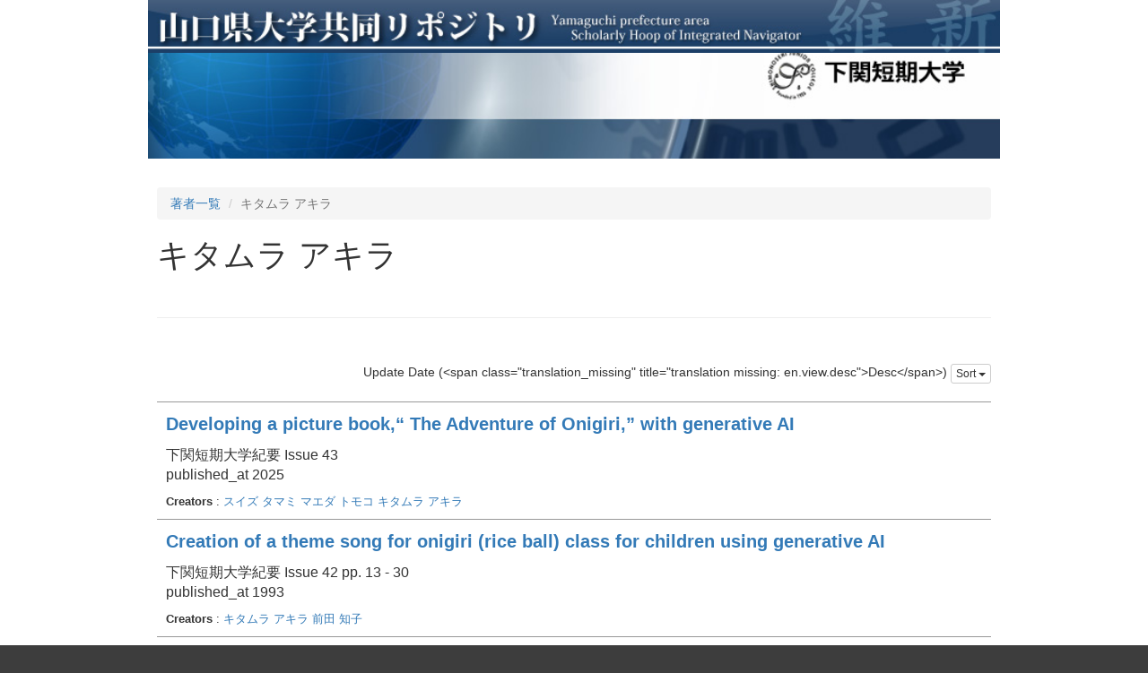

--- FILE ---
content_type: text/html; charset=utf-8
request_url: https://ypir.lib.yamaguchi-u.ac.jp/sj/creators/sj000106?sort=update_date%3Ar
body_size: 2823
content:
<!DOCTYPE html>
<html>
<head>
    <title>山口県大学共同リポジトリ</title>
    <link rel="stylesheet" href="/assets/application-765a2cf368d96dd23c3248e5f62151469f74a1561102a585d590271c965451f7.css" media="all" />
    <script src="/assets/application-97700a28473529883c1f7a53321d836f3c8dd7599cc957228443a49c7d8e81c2.js"></script>
        <link rel="stylesheet" media="all" href="/files/institutions/7/statics/custom/style.css">
    <meta name="csrf-param" content="authenticity_token" />
<meta name="csrf-token" content="JG_5iJTDbRSQJNWbeCpxDJKgZskyvuEWrApnG7eQ5uIDNLsKuVQV09JCbXcJfQ2VrWW6wPwFtU64tfM1WPsaJA" />
    
    <meta charset="UTF-8">
    <meta property="og:type" content="website" />
</head>
<body>
        <div class="bg-container">
            <div class="container">
                <div class="mini-header">
    <div>
        <a href="https://ypir.lib.yamaguchi-u.ac.jp"><img src="/files/system/statics/img/header.jpg" style="width: 100%"></a>
    </div>
    <div style="height: 120px;overflow: hidden;">
        <a href="https://ypir.lib.yamaguchi-u.ac.jp/sj"><img src="/files/institutions/7/statics/img/t_main.jpg" alt="コンテンツメニュー" border="0" style="width: 100%; position: relative; top: -120px;"></a>
    </div>
</div>


                <div class="main-container">
                    <ol class="breadcrumb">
    <li><a href="/sj/creators">著者一覧</a></li>
    <li class="active">キタムラ アキラ</li>
</ol>

<div>
    <h1>キタムラ アキラ</h1>
</div>

<hr style="margin-top: 50px;margin-bottom: 50px;"/>


<div class="sort-field-select result-header-item">
    <span class="current-sort-field"><span class="translation_missing" title="translation missing: en.sort.update_date">Update Date</span> (&lt;span class=&quot;translation_missing&quot; title=&quot;translation missing: en.view.desc&quot;&gt;Desc&lt;/span&gt;)<span>
    <div class="btn-group">
        <button class="btn btn-default btn-xs dropdown-toggle" type="button" data-toggle="dropdown">
        <span class="translation_missing" title="translation missing: en.view.sort">Sort</span> <span class="caret"></span>
        </button>
         <ul class="dropdown-menu pull-right">
            <li><a href="/sj/creators/sj000106?sort=none"><span class="translation_missing" title="translation missing: en.sort.none">None</span></a></li>
            <li><a href="/sj/creators/sj000106?sort=id"><span class="translation_missing" title="translation missing: en.sort.id">Id</span>(<span class="translation_missing" title="translation missing: en.view.asc">Asc</span>)</a></li>
            <li><a href="/sj/creators/sj000106?sort=id%3Ar"><span class="translation_missing" title="translation missing: en.sort.id">Id</span>(<span class="translation_missing" title="translation missing: en.view.desc">Desc</span>)</a></li>
            <li><a href="/sj/creators/sj000106?sort=update_date"><span class="translation_missing" title="translation missing: en.sort.update_date">Update Date</span> (<span class="translation_missing" title="translation missing: en.view.asc">Asc</span>)</a></li>
            <li><a href="/sj/creators/sj000106?sort=update_date%3Ar"><span class="translation_missing" title="translation missing: en.sort.update_date">Update Date</span> (<span class="translation_missing" title="translation missing: en.view.desc">Desc</span>)</a></li>
            <li><a href="/sj/creators/sj000106?sort=publish_date"><span class="translation_missing" title="translation missing: en.sort.publish_date">Publish Date</span> (<span class="translation_missing" title="translation missing: en.view.asc">Asc</span>)</a></li>
            <li><a href="/sj/creators/sj000106?sort=publish_date%3Ar"><span class="translation_missing" title="translation missing: en.sort.publish_date">Publish Date</span> (<span class="translation_missing" title="translation missing: en.view.desc">Desc</span>)</a></li>
            <li><a href="/sj/creators/sj000106?sort=date_issued"><span class="translation_missing" title="translation missing: en.sort.date_issued">Date Issued</span> (<span class="translation_missing" title="translation missing: en.view.asc">Asc</span>)</a></li>
            <li><a href="/sj/creators/sj000106?sort=date_issued%3Ar"><span class="translation_missing" title="translation missing: en.sort.date_issued">Date Issued</span> (<span class="translation_missing" title="translation missing: en.view.desc">Desc</span>)</a></li>
        </ul>
    </div>
</div>


<div class="paginate-holder">
    
</div>

<div class="document-list">

        <div class="document-list-item">
            <div class="meta">
                <div class="list-title">
                    <a href="/sj/creators/sj000106/item/260">
                        Developing a picture book,“ The Adventure of Onigiri,” with generative AI
</a>                </div>
                <div class="list-journal">
                        下関短期大学紀要 Issue 43
                        <div>published_at 2025</div>
                </div>
                <div class="fields">
                        <span class="field-name"><span class="translation_missing" title="translation missing: en.activerecord.attributes.document.creators">Creators</span></span> :
                                <a href="/sj/creators/sj000105">スイズ タマミ</a>
                                <a href="/sj/creators/sj000032">マエダ トモコ</a>
                                <a href="/sj/creators/sj000106">キタムラ アキラ</a>
                </div>
            </div>
        </div>


        <div class="document-list-item">
            <div class="meta">
                <div class="list-title">
                    <a href="/sj/creators/sj000106/item/255">
                        Creation of a theme song for onigiri (rice ball) class for children using generative AI
</a>                </div>
                <div class="list-journal">
                        下関短期大学紀要 Issue 42
                        pp. 13 - 30
                        <div>published_at 1993</div>
                </div>
                <div class="fields">
                        <span class="field-name"><span class="translation_missing" title="translation missing: en.activerecord.attributes.document.creators">Creators</span></span> :
                                <a href="/sj/creators/sj000106">キタムラ アキラ</a>
                                <a href="/sj/creators/sj000032">前田 知子</a>
                </div>
            </div>
        </div>


        <div class="document-list-item">
            <div class="meta">
                <div class="list-title">
                    <a href="/sj/creators/sj000106/item/258">
                        Exploring Parent-Child Cooking Classes Needed for the Post-COVID Era ─ First Edition“Delicious Together! Cooking Class for Parents and Children”Implemented 
</a>                </div>
                <div class="list-journal">
                        下関短期大学紀要 Issue 42
                        pp. 75 - 84
                </div>
                <div class="fields">
                        <span class="field-name"><span class="translation_missing" title="translation missing: en.activerecord.attributes.document.creators">Creators</span></span> :
                                <a href="/sj/creators/sj000019">Haga Emiko</a>
                                <a href="/sj/creators/sj000067">福原 みゆき</a>
                                <a href="/sj/creators/sj000107">マツオカ サヤカ</a>
                                <a href="/sj/creators/sj000110">サイトウ ヨシユキ</a>
                                <a href="/sj/creators/sj000013">塩田 博子</a>
                                <a href="/sj/creators/sj000106">キタムラ アキラ</a>
                </div>
            </div>
        </div>


        <div class="document-list-item">
            <div class="meta">
                <div class="list-title">
                    <a href="/sj/creators/sj000106/item/252">
                        Challenging the &quot;drift away from science&quot; through a handmade　Bekkoame (tortoiseshell candy) and gummi candy experience-2
</a>                </div>
                <div class="list-journal">
                        <a href="/sj/journals/sj000004/i/41">下関短期大学紀要 Issue 41</a>
                        pp. 59 - 74
                        <div>published_at 2023-03</div>
                </div>
                <div class="fields">
                        <span class="field-name"><span class="translation_missing" title="translation missing: en.activerecord.attributes.document.creators">Creators</span></span> :
                                <a href="/sj/creators/sj000106">キタムラ アキラ</a>
                                <a href="/sj/creators/sj000013">塩田 博子</a>
                                <a href="/sj/creators/sj000066">吉村 和美</a>
                                <a href="/sj/creators/sj000110">サイトウ ヨシユキ</a>
                                <a href="/sj/creators/sj000019">Haga Emiko</a>
                                <a href="/sj/creators/sj000067">福原 みゆき</a>
                                <a href="/sj/creators/sj000111">シマムラ ユウカ</a>
                                <a href="/sj/creators/sj000107">マツオカ サヤカ</a>
                        <span class="field-name"><span class="translation_missing" title="translation missing: en.activerecord.attributes.document.publishers">Publishers</span></span> : 下関短期大学
                </div>
            </div>
        </div>


        <div class="document-list-item">
            <div class="meta">
                <div class="list-title">
                    <a href="/sj/creators/sj000106/item/246">
                        Challenging the &quot;drift away from science&quot; through a handmade butter experience
</a>                </div>
                <div class="list-journal">
                        <a href="/sj/journals/sj000004/i/40">下関短期大学紀要 Issue 40</a>
                        pp. 13 - 24
                        <div>published_at 2022-03</div>
                </div>
                <div class="fields">
                        <span class="field-name"><span class="translation_missing" title="translation missing: en.activerecord.attributes.document.creators">Creators</span></span> :
                                <a href="/sj/creators/sj000106">キタムラ アキラ</a>
                                <a href="/sj/creators/sj000013">塩田 博子</a>
                                <a href="/sj/creators/sj000014">木村 秀喜</a>
                                <a href="/sj/creators/sj000066">吉村 和美</a>
                                <a href="/sj/creators/sj000019">Haga Emiko</a>
                                <a href="/sj/creators/sj000067">福原 みゆき</a>
                                <a href="/sj/creators/sj000111">シマムラ ユウカ</a>
                                <a href="/sj/creators/sj000107">マツオカ サヤカ</a>
                        <span class="field-name"><span class="translation_missing" title="translation missing: en.activerecord.attributes.document.publishers">Publishers</span></span> : 下関短期大学
                </div>
            </div>
        </div>

</div>

<div class="paginate-holder">
    
</div>



                </div>
            </div>
        </div>
        <div class="bg-container">
    <div class="container">
        <div class="footer">
            <div class="footer-info">
                Shimonoseki Junior College Library<br />
                1-1 Sakurayama-cho, Shimonoseki-shi, Yamaguchi 750-8508<br />
                <br />
                E-Mail: lib＠shimonoseki-jc.ac.jp
                <br />
            </div>
            <div class="copy">
                Copyright（C）2009 Shimonoseki Junior College. All Rights Reserved. 
            </div>
        </div>
    </div>
</div>

    <div id="loading"><i class="fa fa-refresh fa-spin"></i></div>


</body>
</html>
